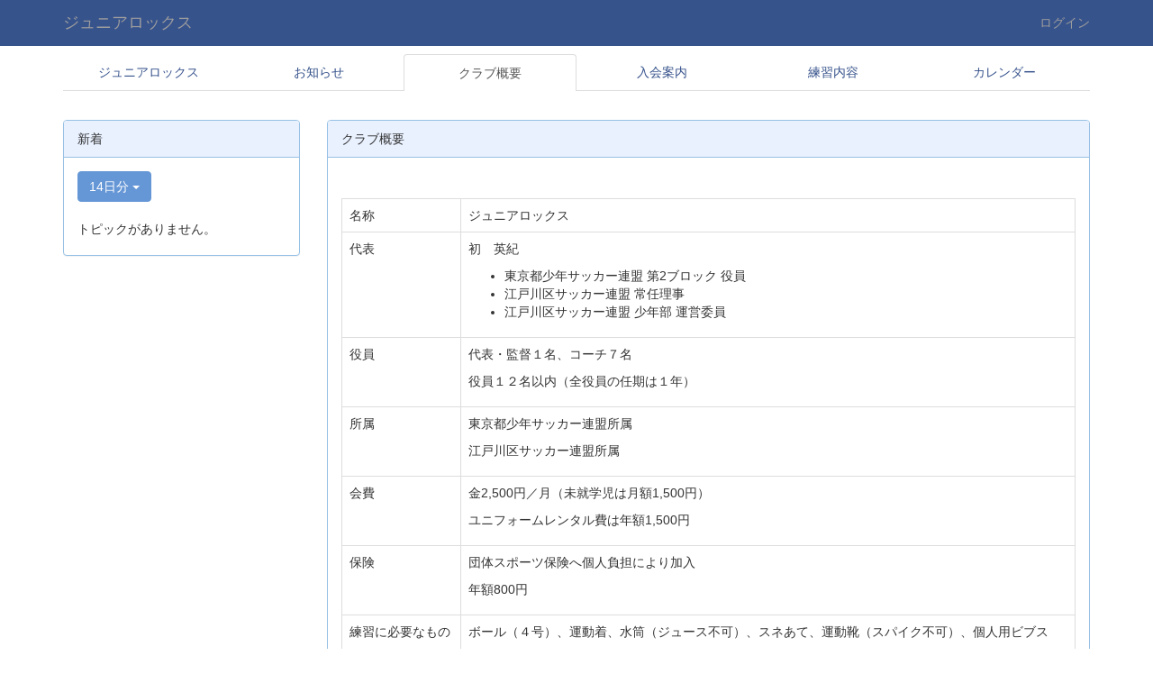

--- FILE ---
content_type: text/html; charset=UTF-8
request_url: https://jrrocks.net/page_20190403143152
body_size: 12526
content:
<!DOCTYPE html>
<html lang="ja" ng-app="NetCommonsApp">
	<head>
		<meta charset="utf-8">
		<meta http-equiv="X-UA-Compatible" content="IE=edge">
		<meta name="viewport" content="width=device-width, initial-scale=1">

		<title>クラブ概要 - ジュニアロックス</title>

		<link href="/favicon.ico?1547712870" type="image/x-icon" rel="icon"/><link href="/favicon.ico?1547712870" type="image/x-icon" rel="shortcut icon"/><meta name="description" content="ジュニアロックス"/><meta name="keywords" content="ジュニアロックス"/><meta name="robots" content="index,follow"/><meta name="copyright" content="Copyright © 2016"/><meta name="author" content="ジュニアロックス"/>
	<link rel="stylesheet" type="text/css" href="/components/bootstrap/dist/css/bootstrap.min.css?1544744751"/>
	<link rel="stylesheet" type="text/css" href="/components/eonasdan-bootstrap-datetimepicker/build/css/bootstrap-datetimepicker.min.css?1488292322"/>
	<link rel="stylesheet" type="text/css" href="/css/net_commons/style.css?1547474981"/>
<link rel="stylesheet" type="text/css" href="/css/pages/style.css?1547008910"/><link rel="stylesheet" type="text/css" href="/css/boxes/style.css?1536153397"/><link rel="stylesheet" type="text/css" href="/css/workflow/style.css?1546677697"/><link rel="stylesheet" type="text/css" href="/css/menus/style.css?1542271865"/><link rel="stylesheet" type="text/css" href="/css/topics/style.css?1546747241"/><link rel="stylesheet" type="text/css" href="/css/frames/style.css?1546747169"/><link rel="stylesheet" type="text/css" href="/css/users/style.css?1546786864"/><link rel="stylesheet" type="text/css" href="/css/user_attributes/style.css?1546779911"/><link rel="stylesheet" type="text/css" href="/css/wysiwyg/style.css?1545215391"/>
	<link rel="stylesheet" type="text/css" href="/css/bootstrap.min.css?1547712870"/>
	<link rel="stylesheet" type="text/css" href="/theme/DefaultBlue/css/style.css?1547712870"/>

	<script type="text/javascript" src="/components/jquery/dist/jquery.min.js?1516469217"></script>
	<script type="text/javascript" src="/components/bootstrap/dist/js/bootstrap.min.js?1544744751"></script>
	<script type="text/javascript" src="/components/angular/angular.min.js?1538662552"></script>
	<script type="text/javascript" src="/components/angular-animate/angular-animate.js?1538662552"></script>
	<script type="text/javascript" src="/components/angular-bootstrap/ui-bootstrap-tpls.min.js?1485610379"></script>
	<script type="text/javascript" src="/js/net_commons/base.js?1547474981"></script>

<script>
NetCommonsApp.constant('NC3_URL', '');
NetCommonsApp.constant('LOGIN_USER', {"id":null});
NetCommonsApp.constant('TITLE_ICON_URL', '');
</script>


<script type="text/javascript" src="/js/boxes/boxes.js?1536153397"></script><script type="text/javascript" src="/js/menus/menus.js?1542271865"></script><script type="text/javascript" src="/js/topics/topics.js?1546747241"></script><script type="text/javascript" src="/js/users/users.js?1546786864"></script><script type="text/x-mathjax-config">
//<![CDATA[
MathJax.Hub.Config({
	skipStartupTypeset: true,
	tex2jax: {
		inlineMath: [['$$','$$'], ['\\\\(','\\\\)']],
		displayMath: [['\\\\[','\\\\]']]
	},
	asciimath2jax: {
		delimiters: [['$$','$$']]
	}
});

//]]>
</script><script type="text/javascript" src="/components/MathJax/MathJax.js?config=TeX-MML-AM_CHTML"></script><script type="text/javascript">
//<![CDATA[
$(document).ready(function(){
	MathJax.Hub.Queue(['Typeset', MathJax.Hub, 'nc-container']);
});

//]]>
</script>	</head>

	<body class=" body-nologgedin" ng-controller="NetCommons.base">
		
		

<header id="nc-system-header" class="nc-system-header-nologgedin">
	<nav class="navbar navbar-inverse navbar-fixed-top" role="navigation">
		<div class="container clearfix text-nowrap">
			<div class="navbar-header">
				<button type="button" class="navbar-toggle" data-toggle="collapse" data-target="#nc-system-header-navbar">
					<span class="sr-only">Toggle navigation</span>
					<span class="icon-bar"></span>
					<span class="icon-bar"></span>
					<span class="icon-bar"></span>
				</button>

				
				<a href="/" class="navbar-brand">ジュニアロックス</a>			</div>
			<div id="nc-system-header-navbar" class="navbar-collapse collapse">
				<ul class="nav navbar-nav navbar-right">
					
					
					
					
					
																	<li>
							<a href="/auth/login">ログイン</a>						</li>
					
				</ul>
			</div>
		</div>
	</nav>
</header>


<div id="loading" class="nc-loading" ng-show="sending" ng-cloak>
	<img src="/img/net_commons/loading.svg?1547474981" alt=""/></div>

		<main id="nc-container" class="container" ng-init="hashChange()">
			
<header id="container-header">
	
<div class="boxes-1">
	<div id="box-17">
<section class="frame panel-none nc-content-list plugin-menus">
	
	<div class="panel-body block">
		
<nav ng-controller="MenusController">

<nav class="menu-header navbar-default">
	<div class="clearfix">
		<button type="button" class="btn btn-default visible-xs-block pull-right navbar-toggle"
				data-toggle="collapse" data-target="#menus-6" aria-expanded="false">
			<span class="icon-bar"></span>
			<span class="icon-bar"></span>
			<span class="icon-bar"></span>
		</button>
	</div>

	<div id="menus-6" class="collapse navbar-collapse">
		<div class="hidden-xs">
			<ul class="list-group nav nav-tabs nav-justified menu-header-tabs" role="tablist">
				<li ng-click="linkClick('MenuFramesPageHeader64')"><a href="/" id="MenuFramesPageHeader64" title="ジュニアロックス" class="clearfix"><span>ジュニアロックス</span></a></li><li ng-click="linkClick('MenuFramesPageHeader66')"><a href="/page_20190403143131" id="MenuFramesPageHeader66" title="お知らせ" class="clearfix"><span>お知らせ</span></a></li><li class="active" ng-click="linkClick('MenuFramesPageHeader67')"><a href="/page_20190403143152" id="MenuFramesPageHeader67" title="クラブ概要" class="clearfix"><span>クラブ概要</span></a></li><li ng-click="linkClick('MenuFramesPageHeader68')"><a href="/page_20190403143209" id="MenuFramesPageHeader68" title="入会案内" class="clearfix"><span>入会案内</span></a></li><li ng-click="linkClick('MenuFramesPageHeader69')"><a href="/page_20190403143223" id="MenuFramesPageHeader69" title="練習内容" class="clearfix"><span>練習内容</span></a></li><li ng-click="linkClick('MenuFramesPageHeader610')"><a href="/page_20190403143240" id="MenuFramesPageHeader610" title="カレンダー" class="clearfix"><span>カレンダー</span></a></li>			</ul>
		</div>

		<div class="visible-xs-block">
			<div class="list-group"><a href="/" id="MenuFramesPageMajor64" class="list-group-item clearfix menu-tree-0"><span class="pull-left">ジュニアロックス</span><span class="pull-right"></span></a><a href="/page_20190403143131" id="MenuFramesPageMajor66" class="list-group-item clearfix menu-tree-0"><span class="pull-left">お知らせ</span><span class="pull-right"></span></a><a href="/page_20190403143152" id="MenuFramesPageMajor67" class="list-group-item clearfix menu-tree-0 active"><span class="pull-left">クラブ概要</span><span class="pull-right"></span></a><a href="/page_20190403143209" id="MenuFramesPageMajor68" class="list-group-item clearfix menu-tree-0"><span class="pull-left">入会案内</span><span class="pull-right"></span></a><a href="/page_20190403143223" id="MenuFramesPageMajor69" class="list-group-item clearfix menu-tree-0"><span class="pull-left">練習内容</span><span class="pull-right"></span></a><a href="/page_20190403143240" id="MenuFramesPageMajor610" class="list-group-item clearfix menu-tree-0"><span class="pull-left">カレンダー</span><span class="pull-right"></span></a></div>		</div>
	</div>
</nav>


</nav>

	</div>
</section>
</div></div></header>

			<div class="row">
				<div id="container-main" role="main" class="col-md-9 col-md-push-3">
<div class="boxes-3">
	<div id="box-74">
<section id="frame-10" class="frame panel panel-default nc-content-list plugin-announcements">
			<div class="panel-heading clearfix">
						<span>クラブ概要</span>

					</div>
	
	<div class="panel-body block">
		

	<p> </p>
<table class="table table-bordered table-hover table-responsive">
<tbody>
<tr>
<td>名称</td>
<td>ジュニアロックス</td>
</tr>
<tr>
<td>代表</td>
<td>
<p>初　英紀</p>
<ul>
<li>東京都少年サッカー連盟 第2ブロック 役員</li>
<li>江戸川区サッカー連盟 常任理事</li>
<li>江戸川区サッカー連盟 少年部 運営委員</li>
</ul>
</td>
</tr>
<tr>
<td>役員</td>
<td>
<p>代表・監督１名、コーチ７名</p>
<p>役員１２名以内（全役員の任期は１年）</p>
</td>
</tr>
<tr>
<td>所属</td>
<td>
<p>東京都少年サッカー連盟所属</p>
<p>江戸川区サッカー連盟所属</p>
</td>
</tr>
<tr>
<td>会費</td>
<td>
<p>金2,500円／月（未就学児は月額1,500円）</p>
<p>ユニフォームレンタル費は年額1,500円</p>
</td>
</tr>
<tr>
<td>保険</td>
<td>
<p>団体スポーツ保険へ個人負担により加入</p>
<p>年額800円</p>
</td>
</tr>
<tr>
<td>練習に必要なもの</td>
<td>
<p>ボール（４号）、運動着、水筒（ジュース不可）、スネあて、運動靴（スパイク不可）、個人用ビブス</p>
<p>＊サッカーボールはJFAの検定マークがついているものをご用意ください。</p>
<p>＊体験の場合は、ボールがなくてもOK！　練習用に貸し出しのボールがあります。</p>
</td>
</tr>
<tr>
<td>練習日</td>
<td>
<p>毎週土曜と日曜の午前・午後の何れか</p>
<p>・園児･１年生</p>
<p style="padding-left:30px;">練習場所が上小岩第二小の場合 （土曜）<br /> 午前練習： 9：00～12：00<br /> 午後練習：13：00～16：00</p>
<p>・2～6年生</p>
<p style="padding-left:30px;">練習場所が上小岩第二小の場合（土曜）<br /> 午前練習： 9：00～12：40<br />午後練習：13：00～17：00</p>
<p style="padding-left:30px;"> </p>
<p style="padding-left:30px;">練習場所が土手の場合 （日曜）　</p>
<p style="padding-left:30px;">午前練習： 9：00～12：00</p>
<p> </p>
<p style="padding-left:30px;">練習場所が篠崎グラウンドの場合 （日曜）<br /> 午前練習： 8：30～12：00　（季節によって変動あり）</p>
</td>
</tr>
<tr>
<td>練習場所</td>
<td>
<p>上小岩第二小学校校庭<br />江戸川河川敷、篠崎グラウンド</p>
<p>＊現在上小岩小学校は、建替え工事中のため使用できません。</p>
</td>
</tr>
</tbody>
</table>	</div>
</section>
</div></div></div>
				
<div id="container-major" class="col-md-3 col-md-pull-9">
	
<div class="boxes-2">
	<div id="box-18">
<section class="frame panel panel-default nc-content-list plugin-topics">
			<div class="panel-heading clearfix">
						<span>新着</span>

					</div>
	
	<div class="panel-body block">
		

<header>
			
<span class="btn-group">
	<button type="button" class="btn btn-default dropdown-toggle" data-toggle="dropdown" aria-expanded="false">
		14日分		<span class="caret"></span>
	</button>
	<ul class="dropdown-menu" role="menu">
					<li>
				<a href="/topics/topics/index/days:1?frame_id=14&amp;page_id=7">1日分</a>			</li>
					<li>
				<a href="/topics/topics/index/days:3?frame_id=14&amp;page_id=7">3日分</a>			</li>
					<li>
				<a href="/topics/topics/index/days:7?frame_id=14&amp;page_id=7">7日分</a>			</li>
					<li>
				<a href="/topics/topics/index/days:14?frame_id=14&amp;page_id=7">14日分</a>			</li>
					<li>
				<a href="/topics/topics/index/days:30?frame_id=14&amp;page_id=7">30日分</a>			</li>
			</ul>
</span>
	
	
	</header>

<article class="nc-not-found">
	トピックがありません。</article>
	</div>
</section>
</div></div></div>


							</div>

					</main>

		<footer id="nc-system-footer" role="contentinfo">
	<div class="box-footer">
		<div class="copyright">Powered by NetCommons</div>
	</div>
</footer>

<script type="text/javascript">
$(function() {
	$(document).on('keypress', 'input:not(.allow-submit)', function(event) {
		return event.which !== 13;
	});
	$('article > blockquote').css('display', 'none');
	$('<button class="btn btn-default nc-btn-blockquote"><span class="glyphicon glyphicon-option-horizontal" aria-hidden="true"></span> </button>')
		.insertBefore('article > blockquote').on('click', function(event) {
			$(this).next('blockquote').toggle();
		});
});
</script>

			</body>
</html>
